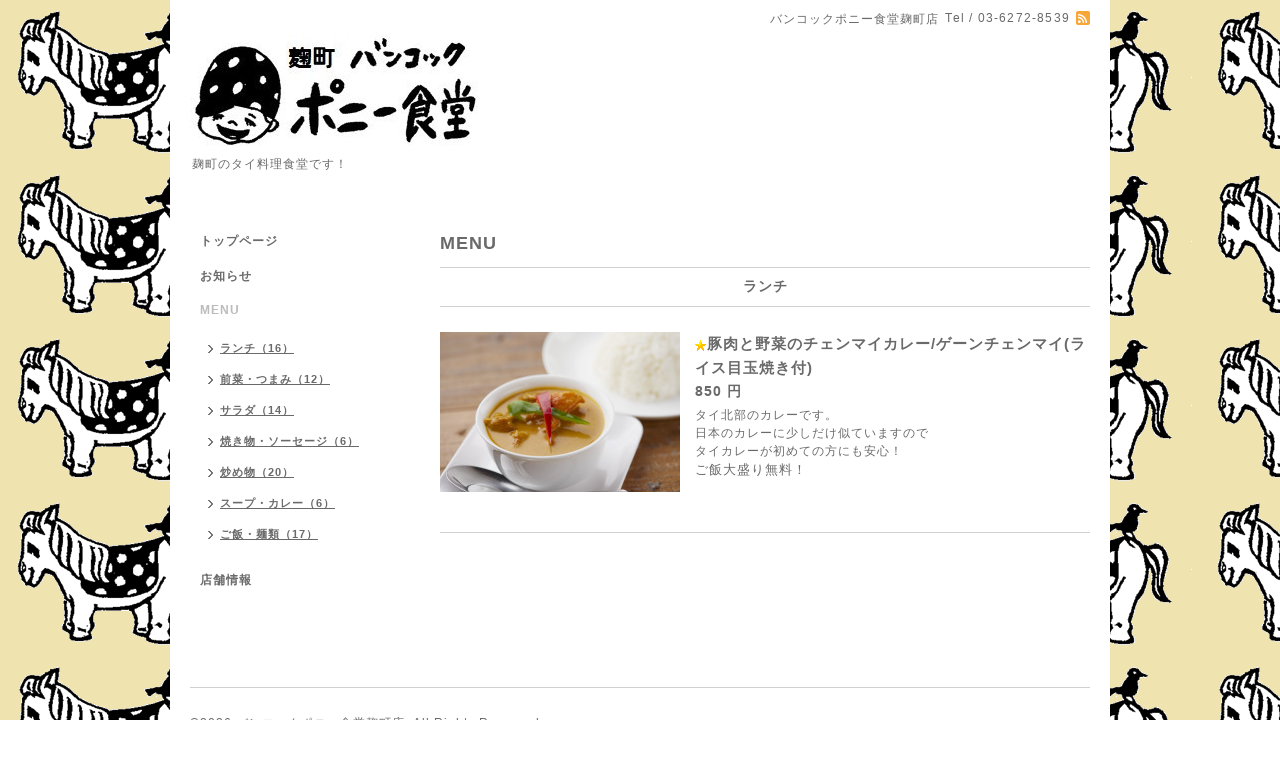

--- FILE ---
content_type: text/html; charset=utf-8
request_url: https://bkk-pony2.com/menu/832270
body_size: 2398
content:
<!DOCTYPE html PUBLIC "-//W3C//DTD XHTML 1.0 Transitional//EN" "http://www.w3.org/TR/xhtml1/DTD/xhtml1-transitional.dtd">
<html xmlns="http://www.w3.org/1999/xhtml" xml:lang="ja" lang="ja">
<head>
<!-- Simple2: ver.202007290000 -->
<meta http-equiv="content-type" content="text/html; charset=utf-8" />
<title>豚肉と野菜のチェンマイカレー/ゲーンチェンマイ(ライス目玉焼き付)  - 【公式】バンコックポニー食堂麹町店</title>
<meta name="viewport" content="width=device-width, initial-scale=1, maximum-scale=1, user-scalable=yes" />
<meta name="keywords" content="バンコックポニー食堂麹町店" />
<meta name="description" content="タイ北部のカレーです。日本のカレーに少しだけ似ていますのでタイカレーが初めての方にも安心！ご飯大盛り無料！" />
<meta property="og:title" content="豚肉と野菜のチェンマイカレー/ゲーンチェンマイ(ライス目玉焼き付) " />
<meta property="og:image" content="https://cdn.goope.jp/168768/201018143943-5f8bd51fc057b.jpg" />
<meta property="og:site_name" content="【公式】バンコックポニー食堂麹町店" />
<meta http-equiv="content-style-type" content="text/css" />
<meta http-equiv="content-script-type" content="text/javascript" />
<link rel="shortcut icon" href="//cdn.goope.jp/168768/201012172930-5f8413ea89270.ico" />
<link rel="alternate" type="application/rss+xml" title="【公式】バンコックポニー食堂麹町店 / RSS" href="/feed.rss" />
<style type="text/css" media="all">@import "/style.css?119178-1605280874";</style>
<link rel="stylesheet" href="/css/font-awesome/css/font-awesome.min.css" />
<script type="text/javascript" src="/assets/jquery/jquery-3.5.1.min.js"></script>
<script type="text/javascript" src="/js/tooltip.js"></script>
<script type="text/javascript" src="/assets/responsiveslides/responsiveslides-1.55.min.js"></script>
<script type="text/javascript" src="/assets/colorbox/jquery.colorbox-1.6.4.min.js"></script>
<script src="/js/theme_simple2/init.js"></script>

<script>
  $(function() {
    $('#main').find('.thickbox').not('.js-colorbox-html').colorbox({
      rel: 'thickbox',
      width: '78%',
      maxHeight: '88%',
      previous: '<i class="fa fa-caret-left"></i>',
      next: '<i class="fa fa-caret-right"></i>',
      close: '<i class="fa fa-close"></i>',
      current: ''
    });
  });
</script>

</head>

<body id="menu">
<div id="wrapper">
<div id="wrapper_inner">

<!-- ヘッダー部分ここから // -->
<div id="header">
<div id="header_inner">


    <div class="shop_title">
      <div class="shop_name shop_name_sp">バンコックポニー食堂麹町店</div>
      <div class="shop_rss shop_rss_sp"><a href="/feed.rss"><img src="/img/icon/rss2.png" /></a></div>
      <div class="shop_tel shop_tel_sp">Tel&nbsp;/&nbsp;03-6272-8539</div>
      <div class="header_social_wrap">
        

        

        
      </div>
    </div>


  <div class="site_title">
    <h1 class="site_logo">
      <a class="shop_sitename" href="https://bkk-pony2.com"><img src='//cdn.goope.jp/168768/201018133041xdde.jpg' alt='【公式】バンコックポニー食堂麹町店' /></a>
    </h1>
    <div class="site_description site_description_smartphone">麹町のタイ料理食堂です！</div>
  </div>


</div>
</div>
<!-- // ヘッダー部分ここまで -->


<div id="contents">
<div id="contents_inner">


  <!-- メイン部分ここから -->
  <div id="main">
  <div id="main_inner">

    


    


    


    
    <!----------------------------------------------

      ページ：メニュー

    ---------------------------------------------->
<h2 class="page_title">MENU</h2>
    <div class="menu_area">

      
      <div class="menu_list">

      <div class="menu_category">
        <span>ランチ</span>
      </div>

      
      <div class="menu">
            <div class="menu_image">
            <a href='//cdn.goope.jp/168768/201018143943-5f8bd51fc057b_l.jpg' class='thickbox'><img src='//cdn.goope.jp/168768/201018143943-5f8bd51fc057b_m.jpg' alt='豚肉と野菜のチェンマイカレー/ゲーンチェンマイ(ライス目玉焼き付) '/></a>
            </div>
            <div class="menu_body wysiwyg">
              <div class="menu_title"><img src='/img/icon/recommend.gif'/><a href="/menu/832270">豚肉と野菜のチェンマイカレー/ゲーンチェンマイ(ライス目玉焼き付) </a></div>
              <div class="menu_price">850 円</div>
              <p>タイ北部のカレーです。<br />日本のカレーに少しだけ似ていますので<br />タイカレーが初めての方にも安心！<br /><span style="font-size: small;">ご飯大盛り無料！</span></p>
            </div>
        <br class="clear" />
      </div>
      

      </div>
      

    </div>
    


    


    


    


    

    

    

    


    


  </div>
  </div>
  <!-- // メイン部分ここまで -->

</div>
</div>
<!-- // contents -->


<!-- ナビゲーション部分ここから // -->
<div id="navi">
<div id="navi_inner">
  <ul>
    
    <li><a href="/"  class="navi_top">トップページ</a></li>
    
    <li><a href="/info"  class="navi_info">お知らせ</a></li>
    
    <li><a href="/menu"  class="navi_menu active">MENU</a><ul class="sub_navi">
<li><a href='/menu/c983627'>ランチ（16）</a></li>
<li><a href='/menu/c983628'>前菜・つまみ（12）</a></li>
<li><a href='/menu/c983646'>サラダ（14）</a></li>
<li><a href='/menu/c983629'>焼き物・ソーセージ（6）</a></li>
<li><a href='/menu/c983630'>炒め物（20）</a></li>
<li><a href='/menu/c983632'>スープ・カレー（6）</a></li>
<li><a href='/menu/c983633'>ご飯・麺類（17）</a></li>
</ul>
</li>
    
    <li><a href="/about"  class="navi_about">店舗情報</a></li>
    
  </ul>
  <br class="clear" />
</div>
<!-- ナビゲーションパーツここから // -->

<!-- // ナビゲーションパーツここまで -->
</div>
<!-- // ナビゲーション部分ここまで -->


<!-- サイドバー部分ここから // -->
<div id="sidebar">
<div id="sidebar_inner">

  <div class="today_area today_area_smartphone">
    <div class="today_title">2026.01.28 Wednesday</div>
    
  </div>


  <div class="counter_area counter_area_smartphone">
    <div class="counter_title">カウンター</div>
    <div class="counter_today">
      Today&nbsp;:&nbsp;<span class="num">312</span>
    </div>
    <div class="counter_yesterday">
      Yesterday&nbsp;:&nbsp;<span class="num">185</span>
    </div>
    <div class="counter_total">
      Total&nbsp;:&nbsp;<span class="num">218385</span>
    </div>
  </div>


  <div class="qr_area qr_area_smartphone">
    <div class="qr_title">携帯サイト</div>
    <div class="qr_img"><img src="//r.goope.jp/qr/bkk-pony2"width="100" height="100" /></div>
  </div>

  

</div>

</div>
<!-- // サイドバー部分ここまで -->


<!-- フッター部分ここから // -->
<div id="footer">
<div id="footer_inner">

 <div class="shop_title_footer clearfix">
      <div class="shop_info_footer">
        <div class="shop_rss shop_rss_footer shop_rss"><a href="/feed.rss"><img src="/img/icon/rss2.png" /></a></div>
        <div class="shop_name shop_name_footer">バンコックポニー食堂麹町店&nbsp; </div>
      </div>
      <div class="shop_tel shop_tel_footer">03-6272-8539</div>
  </div>

  <div class="copy_powered">

  <div class="copyright copyright_smartphone">&copy;2026 <a href="https://bkk-pony2.com">バンコックポニー食堂麹町店</a>. All Rights Reserved.</div>

  <div class="powered powered_smartphone">Powered by <a href="https://goope.jp/">グーペ</a> / <a href="https://admin.goope.jp/">Admin</a></div>

  </div>

  <br class="clear" />

</div>
</div>
<!-- // フッター部分ここまで -->

</div>
</div>

</body>
</html>
